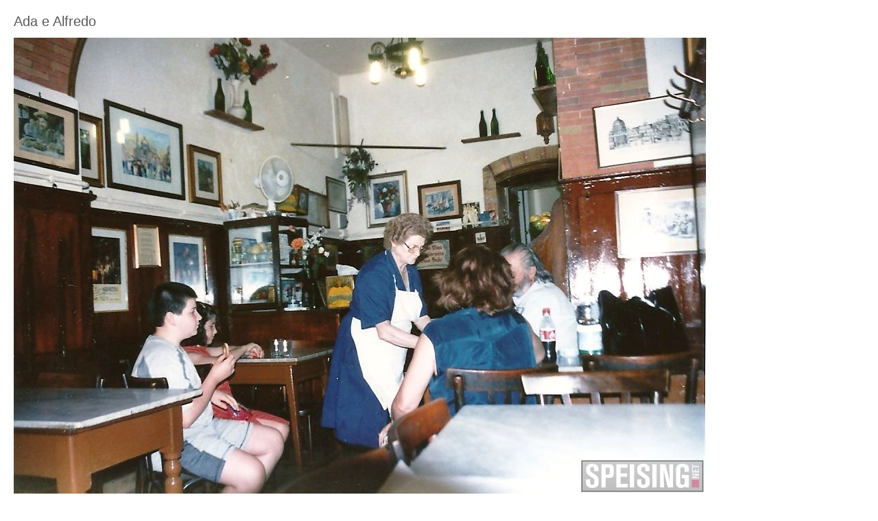

--- FILE ---
content_type: text/html; charset=utf-8
request_url: http://www.speising.net/modules/detail.php?jt=3360&key=7869_DE_O
body_size: 8115
content:
<?xml version="1.0" encoding="utf-8"?>
<!DOCTYPE html PUBLIC "-//W3C//DTD XHTML 1.0 Strict//EN" "http://www.w3.org/TR/xhtml1/DTD/xhtml1-strict.dtd">
<html xmlns="http://www.w3.org/1999/xhtml" lang="DE">
    <head>
        <title>Ada e Alfredo</title>
        <link rel="stylesheet" type="text/css" href="/css/speis.css" />
        <meta http-equiv="Content-Type" content="text/html; charset=utf-8" />
    </head>
    <body onload="javascript: window.focus();" style="background-image: url(/img/nix.gif); margin: 20px;">
<h1>Ada e Alfredo</h1>    <p><a href="#" onclick="javascript:self.close();"><img src="/jpeto_cache/Roma_98_Ada_klein.jpg" alt="Ada e Alfredo" /></a>
<br />Photo: Gregor Fauma</p><p>Weitere Bilder: <a href="detail.php?jt=3360&amp;key=7868_DE_O" title="Ada e Alfredo">1</a> | 2 | <a href="detail.php?jt=3360&amp;key=7870_DE_O" title="Ada e Alfredo">3</a> | <a href="detail.php?jt=3360&amp;key=7871_DE_O" title="Ada e Alfredo">4</a> | <a href="detail.php?jt=3360&amp;key=7872_DE_O" title="Ada e Alfredo">5</a> | <a href="detail.php?jt=3360&amp;key=7873_DE_O" title="Gregor Fauma">6</a> | <a href="detail.php?jt=3360&amp;key=7874_DE_O" title="Ada e Alfredo">7</a> | <a href="detail.php?jt=3360&amp;key=7875_DE_O" title="Ada e Alfredo">8</a> | <a href="detail.php?jt=3360&amp;key=7876_DE_O" title="Ada e Alfredo">9</a> | <a href="detail.php?jt=3360&amp;key=7877_DE_O" title="Ada e Alfredo">10</a> | <a href="detail.php?jt=3360&amp;key=7878_DE_O" title="Ada e Alfredo">11</a> | <a href="detail.php?jt=3360&amp;key=7879_DE_O" title="Gregor Fauma">12</a> | <a href="detail.php?jt=3360&amp;key=7880_DE_O" title="Gregor Fauma">13</a> | <a href="detail.php?jt=3360&amp;key=7881_DE_O" title="Gregor Fauma">14</a></p>
    <div id="foor"><a href="http://jpeto.at" rel="external" title="JPETo&trade; Application Framework (c) Thaller IT e-Business, Wien"><img src="/img/page/cms_jpeto.gif" alt="JPETo Content Management System" height="15" width="62" style="float:right;" /></a></div>
    <p><a href="#" onclick="javascript:self.close();">[Fenster schlie&szlig;en]</a></p>
<!-- Copyright © 2000-2026 etracker®. All rights reserved. -->
<!-- This material may not be reproduced, displayed, modified or distributed -->
<!-- without the express prior written permission of the copyright holder. -->

<!-- etracker TARGET PARAMETER 2.4 -->
<script type="text/javascript">
var et_target   = "";
var et_tval     = "";
var et_tonr     = "0";
var et_tsale    = 0;
var et_cust     = 0;
var et_basket   = "";
</script>
<!-- etracker TARGET PARAMETER END -->

<!-- etracker CAMPAIGN PARAMETER 2.4 -->
<script type="text/javascript">
var et_lpage    = "0";
var et_trig     = "0";
var et_se       = "0";
</script>
<!-- etracker CAMPAIGN PARAMETER END -->

<!-- etracker PARAMETER 2.4 -->
<script type="text/javascript">
var et_easy     = 0;
var et_ssl      = 0;
var et_pagename = "Bild%3A%20Ada%20e%20Alfredo";
var et_areas    = "Detailansicht";
var et_ilevel   = 0;
var et_url      = "";
</script>
<!-- etracker PARAMETER END -->

<!-- etracker URL PARAMETER 2.4 -->
<script type="text/javascript"><!--
var et_up=''; function et_pQ(param){var ll,fl, pV, rS; var qS=
document.location.search; pV=""; if(qS.length>1){ qS=qS.substr
(1);fl=qS.indexOf(param);if(fl!=-1){fl+=param.length + 1;ll=qS
.indexOf('&',fl);if(ll== - 1 )ll = qS.length;pV = qS.substring
(fl,ll);rS=new RegExp(" ",'g');pV=pV.replace( rS,'+' ); fl=pV.
indexOf('=',0);pV = pV.substring( fl+1 );}}return pV;}if((tc =
et_pQ( "et_cid" ))&&(tl=et_pQ( "et_lid" )))et_up += "&amp;et"+
"_cid=" + tc +  "&amp;et_lid="  + tl ; if( typeof( et_sub ) !=
"undefined" && typeof( et_sub )!="unknown")et_up += "&amp;et"+
"_sub="+et_sub;else if( et_tmp=et_pQ( "et_sub" ))et_up += "&"+
"amp;et_sub="+et_tmp;if( typeof( et_target ) != "undefined" &&
typeof( et_target )!="unknown") if (tt = et_pQ("et_target") ||
et_target!="" ){ tv = et_pQ("et_tval"); to = et_pQ("et_tonr");
ts=et_pQ("et_tsale");}
//--></script>
<!-- etracker URL PARAMETER 2.4 END -->
<!-- etracker CODE 2.4 -->
<script type="text/javascript"><!--
var et_server = "http://www.etracker.de";
var et_sslserver = "https://www.etracker.de";
var et_referer = et_server + '/app?et=', cex = '';
var et_la = '', et_js = 1, et_pl, et_co, et_iw,  et_sh, et_sw;
var et_sc = 'na',   et_gp = '',   lt = '<',   et_ih ,  et_up ;
if( typeof( tt ) == "undefined" || typeof( tt ) == "unknown" )
{var tt='';} var tv, to,  ts,  et_tmp; function et_eC( param )
{var et_a = '', et_t = '', et_p = '', et_b='', et_s='',et; var
et_ref=escape(document.referrer);if(et_js>=1.3){if(typeof(top.
document)=='object')eval('try{et_ref=escape(top.document.ref'+
'errer);}catch(e){et_ref="";}');} if(et_ref!='') et_gp+='&am'+
'p;ref='+et_ref; et_gp +='&amp;swidth='+et_sw+'&amp;sheight='+
et_sh+'&amp;siwidth='+et_iw+'&amp;siheight='+et_ih+'&amp;sco'+
'okie='+et_co+'&amp;scolor='+et_sc;if(et_easy)et_gp+='&amp;e'+
't_easy=1'; if( et_pl!='' ) et_gp+='&amp;p='+escape(et_pl);if(
et_areas != '' )et_gp += '&amp;et_areas='+escape(et_areas);if(
typeof(et_target)== "undefined"||typeof(et_target)=="unknown")
{et_target = ""; et_tval = "0";  et_tonr = "0"; et_tsale = 0;}
et_gp+="&amp;"+"et_target="+ escape( tt.length?tt:et_target )+
"," + ( tv?tv:et_tval ) + "," + ( to?to:et_tonr )+ ","+(ts?ts:
et_tsale )+","+( typeof( et_cust ) == "number"?et_cust:0 );if(
typeof( et_lpage )=='undefined' ||typeof(et_lpage)=='unknown')
et_lpage=''; else et_gp += '&amp;et_lpage='+et_lpage;if(typeof
(et_se) == 'undefined' || typeof(et_se)=='unknown')et_se='';if
(et_se!='')et_gp +='&amp;et_se='+et_se;if(typeof( et_trig ) ==
'undefined'||typeof(et_trig)=='unknown')et_trig='';if( et_trig
!='' )et_gp+='&amp;et_trig='+et_trig;if(et_pagename!='') et_gp
+='&amp;et_pagename='+escape(et_pagename);if(typeof(et_basket)
=='string')et_gp += '&amp;et_basket=' + escape(et_basket); if(
typeof(et_up) == 'undefined' || typeof(et_up)=='unknown')et_up
= ''; if( et_url ) { et_gp += '&amp;et_url=' + et_url } else {
et=document.location.href.split('?'); et_gp += '&amp;et_url='+
escape( et[0] );}et_gp += '&amp;slang=' +et_la; tc=new Date();
document.write( lt + "a target='_blank' href='" +  et_referer+
param+"'>" +lt  + "img border='0' alt='' src='" + ( et_ssl==1?
et_sslserver:et_server) + "/cnt.php?v=2.4&amp;java=y&amp;tc="+
tc.getTime()+ "&amp;et="+param +"&amp;et_ilevel=" + et_ilevel+
et_gp  +  et_up  +  "'/>" +lt+"/a>"  ) ; }  //--></script>
<script type='text/javascript'>document.write(lt+'script lan'+
'guage="JavaScript1.3"> var et_js = 1.3;' + lt + '/script>' );
</script><script type='text/javascript'><!-- /////////////////
et_sw = screen.width;et_sh = screen.height;et_co =( navigator.
cookieEnabled == true ? 1:(navigator.cookieEnabled==false?2: 0
 ));if ( navigator.language ) et_la = navigator.language; else
 if ( navigator.userLanguage ) et_la = navigator.userLanguage;
et_sc  =  (   (   screen.pixelDepth  )   ?   screen.pixelDepth
: screen.colorDepth ); if ( et_js >= 1.3 ){ eval('try{et_iw='+
'top.innerWidth;et_ih=top.innerHeight;}catch(e){et_iw=window'+
'.innerWidth;et_ih=window.innerHeight;}');}if(typeof(et_iw) ==
'undefined'){eval('if(document.documentElement&&document.doc'+
'umentElement.clientHeight){et_iw=document.documentElement.c'+
'lientWidth;et_ih=document.documentElement.clientHeight;}els'+
'e if(document.body){et_iw = document.body.clientWidth; et_i'+
'h = document.body.clientHeight; }' ) ; } //--></script>
<script type='text/javascript'> et_eC( 'pD3udV' );</script>

<!-- etracker CODE NOSCRIPT -->
<noscript>
<p><a href='http://www.etracker.de/app?et=pD3udV'>
<img style='border:0px;' alt='' src='http://www.etracker.de/cnt.php?et=pD3udV&amp;v=2.4&amp;java=n&amp;et_easy=0&amp;et_pagename=Bild%3A%20Ada%20e%20Alfredo&amp;et_areas=Detailansicht&amp;et_ilevel=0&amp;et_target=,,0,0&amp;et_lpage=0&amp;et_trig=0&amp;et_se=0&amp;et_cust=0&amp;et_basket=&amp;et_url='/></a></p>
</noscript>
<!-- etracker CODE END -->
    <!-- etracker PLUGIN DETECTION 2.4 -->
    <script type="text/javascript" src="http://www.etracker.de/et_mmedetect.js"></script>
    <!-- etracker PLUGIN DETECTION END -->
    </body>
</html>